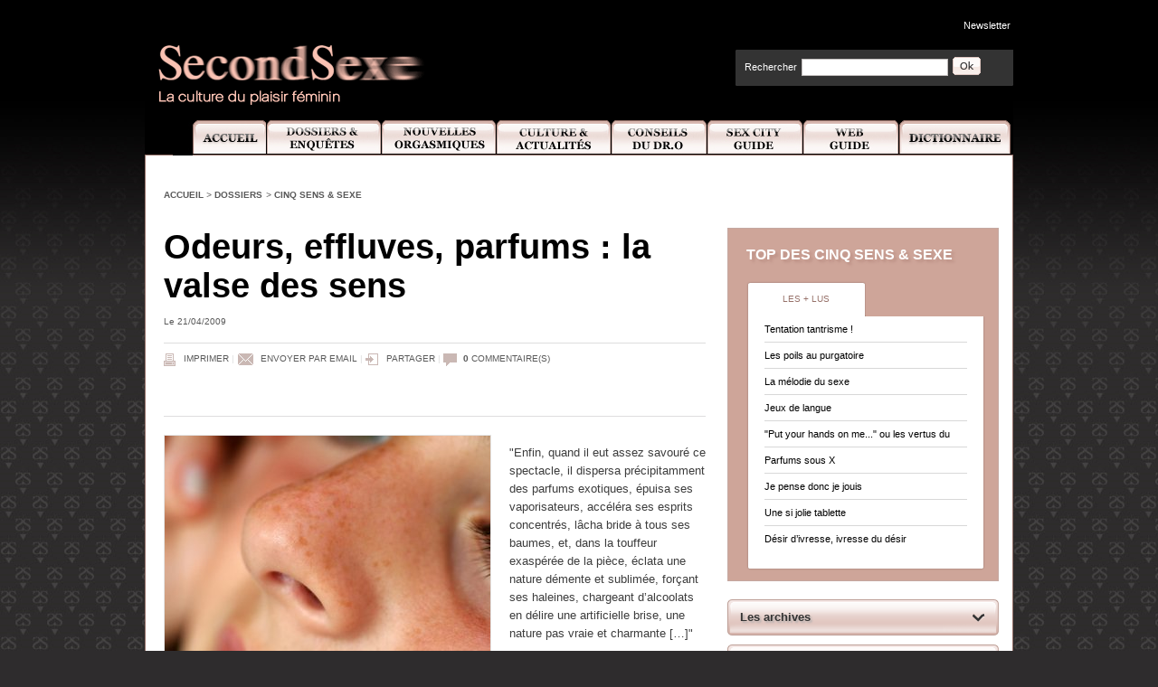

--- FILE ---
content_type: text/html; charset=utf-8
request_url: https://secondsexe.com/magazine/Odeurs-effluves-parfums-la-valse.html
body_size: 11901
content:
  <!DOCTYPE html PUBLIC "-//W3C//DTD XHTML 1.0 Transitional//EN" "http://www.w3.org/TR/xhtml1/DTD/xhtml1-transitional.dtd">
  <html xmlns="http://www.w3.org/1999/xhtml" xml:lang="fr" lang="fr" dir="ltr">
    <head>
<title>Odeurs, effluves, parfums : la valse des sens - Le magazine SecondSexe - La culture du plaisir féminin</title>
<meta name="description" content="&quot;Enfin, quand il eut assez savour&#233; ce spectacle, il dispersa pr&#233;cipitamment des parfums exotiques, &#233;puisa ses vaporisateurs, acc&#233;l&#233;ra ses esprits (...)" />      

<meta http-equiv="Content-Type" content="text/html; charset=utf-8" />



<link rel="shortcut icon" href="squelettes/favicon.ico" type="image/x-icon" />

<!-- head -->



<link rel="stylesheet" href="/bloccommun/css/style.css?e5" type="text/css" media="all" />
<link rel="icon" href="/favicon.ico" type="image/x-icon" />
<link rel="shortcut icon" href="/favicon.ico" type="image/x-icon" />


<script src="/bloccommun/js/jsCalls.js" type="text/javascript"></script>


<!--[if IE 6]>
	<script src="/bloccommun/js/DD_belatedPNG.min.js" type="text/javascript"></script>
	<script src="/bloccommun/js/ie6PNG.js" type="text/javascript"></script>
<![endif]-->
	
<meta name="msvalidate.01" content="A9C9533B1167C54EE53F3182087F1E04" />
<META name="y_key" content="fad6fcee8303fabf">
<META name="y_key" content="7379e3a719d4a0da">
<META name="y_key" content="fad6fcee8303fabf">

<!-- /head -->      <meta property="og:title" content="Odeurs, effluves, parfums : la valse des sens"/>
      <meta property="og:site_name" content="Le magazine SecondSexe - La culture du plaisir féminin"/>
      <meta property="og:image" content="https://secondsexe.com/magazine/IMG/arton368.jpg?1307046474"/>
    </head>
	<body class="magazine">
	<script type="text/javascript">document.body.className += " hasJS";</script>
	<div id="page">
<div id="header">
		<div id="logo">
		<a href="https://secondsexe.com/magazine"><img src="/bloccommun/images/logo-secondsexe.png" alt="SecondSexe - La culture du plaisir féminin" /></a>
	</div><!-- #logo -->
	<div id="topLinks">
		<ul>
			
			<li><a href="#footer_newsletter_form">Newsletter</a></li>
		</ul>
	</div><!-- #topLinks -->
	<div id="search">
		<ul>
			
		</ul>
		<div id="magazineSearch">
			<form name="magazineSearchForm" id="magazineSearchForm" method="post" action="/magazine/spip.php?page=recherche">
				<label for="magazineSearchFormInput">Rechercher</label>
				<input type="text" id="magazineSearchFormInput" name="recherche" />
				<button type="submit">
					<img src="/bloccommun/images/bt-ok.png" alt="Valider" />
				</button>
			</form>
		</div><!-- #magazineSearch -->
		
	</div>
	<div id="nav">
		<ul>
			<li id="item1"><a href="https://secondsexe.com/magazine">Accueil</a></li>
      <li id="item2"><a href="https://secondsexe.com/magazine/-Dossiers-.html">Dossiers et Enquêtes</a></li>
			<li id="item3"><a href="https://secondsexe.com/magazine/-Nouvelles-orgasmiques-.html">Nouvelles Orgasmiques</a></li>
      <li id="item4"><a href="https://secondsexe.com/magazine/-Cul-ture-Actu-.html">Culture et Actualité</a></li>
      <li id="item5"><a href="https://secondsexe.com/magazine/-Conseils-du-Dr-o-.html">Conseils Dr.O</a></li>
			<li id="item6"><a href="https://secondsexe.com/magazine/-Sex-City-Guide-.html">Sex City Guide</a></li>
			<li id="item7"><a href="https://secondsexe.com/magazine/-Web-Guide-.html">Web Guide</a></li>
			<li id="item8"><a href="https://secondsexe.com/magazine/-Dictionnaire-.html">Dictionnaire</a></li>
		</ul>
	</div>


</div>      
<div id="content">
    		<div id="topAd">
    			

    <div id="mega_banniere"></div>
              <!--<script type="text/javascript">
                    var   so = new SWFObject("/bloccommun/banniere/content/728_90/swf/2.swf", "mega_banniere", "728", "90", "9.0.0", "#336699");
                          so.addParam("wmode", "transparent");
                          so.write("mega_banniere");
              </script>-->

    		</div><!-- #topAd -->
		    <div id="breadcrumb">
	<ul>
		<li><a href="/magazine/">Accueil</a> </li>
			
		<li><em>&gt;</em> <a href="-Dossiers-.html">Dossiers</a></li>
			
		<li><em>&gt;</em> <a href="-Cinq-sens-sexe-.html">Cinq sens &amp; sexe</a></li>
		
		<li></li>
	</ul>
</div><!-- #breadcrumb -->		<div id="main">
			<div id="article" class="dossiers">
				<h1>Odeurs, effluves, parfums&nbsp;: la valse des sens</h1>
				<span></span>	
				<p class="date">Le 21/04/2009</p>
				<div class="tools">
        	<ul>
            <li class="print"><a href="#">Imprimer</a> | </li>
        		<li class="email"><a href="http://www.addthis.com/bookmark.php" class="addthis_button_email">Envoyer par email</a> |
            </li>
        		<li class="share">
        				<a href="http://addthis.com/bookmark.php?v=250&amp;username=ssxshare" class="addthis_button_compact">Partager</a>
            </li>
        		<li class="comments"> | 
        			
        			       <a href="#comments"><strong>0</strong> commentaire(s)</a>
        			
        		</li>
            <div style="margin:5px 0;">
                <iframe src="http://www.facebook.com/plugins/like.php?href=https://secondsexe.com/magazine/Odeurs-effluves-parfums-la-valse.html&amp;layout=standard&amp;show_faces=false&amp;width=450&amp;action=recommend&amp;font=verdana&amp;colorscheme=light" scrolling="no" frameborder="0" allowTransparency="true" style="border:none; overflow:hidden; width:550px;"></iframe>
            </div>  
        	</ul>
    </div><!-- .tools -->  
    
     
            
         
    


<script type="text/javascript" src="http://s7.addthis.com/js/250/addthis_widget.js#username=ssxshare"></script>
<script type="text/javascript">
var addthis_config = {
     ui_language: "fr"
}
</script>				
				<img class='left' alt="" src="local/cache-vignettes/L360xH241/arton368-7a9ea.jpg" width='360' height='241' style='height:241px;width:360px;' />
				<p class="introduction"><p>"Enfin, quand il eut assez savouré ce spectacle, il dispersa précipitamment des parfums exotiques, épuisa ses vaporisateurs, accéléra ses esprits concentrés, lâcha bride à tous ses baumes, et, dans la touffeur exaspérée de la pièce, éclata une nature démente et sublimée, forçant ses haleines, chargeant d’alcoolats en délire une artificielle brise, une nature pas vraie et charmante […]"</p>

<p>À Rebours J. –K Huysmans, éditions Gallimard, 1977, Paris</p></p>
				<p>Entre attraction et répulsion, le parfum comme prolongement du corps et vecteur de ses émanations intervient de plus en plus dans notre perception de l’espace public. Invitation annonciatrice de plaisirs intimes ou au contraire réveil olfactivo-répulsif, la tiédeur n’est pas de mise dès qu’il s’agit d’odeurs.
L’art, ou encore le marketing sensitif en plein essor, n’ont pas oublié d’exploiter ce sens très particulier, nous vaporisant d’effluves, faisant appel à notre mémoire, à des résurgences de notre enfance, cartographiant le territoire individuel, incitant à la consommation. Choisir de se manifester par l’élection d’une fragrance originale c’est déjà communiquer, proposer un visage, un corps. La génération des nouveaux parfumeurs, plus provocatrice, l’a bien assimilé, entraînant à leur suite les grandes maisons plus classiques sur le territoire en pleine expansion de l’hypersexe. La preuve en est dans la tentative de recréation d’odeurs liées à la sexualité, aux fluides corporels affirmés comme identité olfactive émergente (se parer d’un voile d’impudeur mêlant sperme sueur stupre &amp; cyprine…) tandis que le Malodor chasse les SDF de l’enceinte de nos gares.(1)
Patrick Kurkdjian, célèbre parfumeur, nous indique la place à part de l’olfaction dans notre appréhension de l’espace, "<i>le nez ne se repose pas facilement, il est fait pour respirer. On peut fermer les yeux, pas le nez</i>". (2)</p>

<p><strong>Balayage temporel&nbsp;: sexualité olfactive</strong></p>

<p>Des tablettes cunéiformes remontant à la civilisation des Sumériens (5000 à 2230 av. J.C.) témoignent déjà de l’usage du parfum et de son commerce.
Depuis l’Antiquité jusqu’au début du XIXe siècle, le parfum est associé au corps, il est même considéré comme un fluide à part entière au même titre que le sang (dixit Annick Le Guérer, historienne).
"<i>La légende rapportée par le poète latin Ovide, au 1er siècle de notre ère, est typique de cette conception. Pour sauver la mort du roi Eson, la magicienne Médée rassemble une grande quantité de plantes dont elle tire une composition à l’odeur si puissante qu’elle est capable de dépouiller les dragons de leur vieille peau&nbsp;; Puis elle se saisit d’une épée, ouvre la gorge du vieillard et remplace son sang anémié par le philtre aromatique qu’elle a préparé. Aussitôt la barbe et les cheveux du mourant redeviennent noirs, le corps retrouve sa vigueur, la pâleur et les rides du visage disparaissent. Eson est à nouveau un jeune homme.</i>"(3)
Le parfum comme fluide est relié à la sensualité et à la sexualité féminine libérée, au pouvoir du corps comme réceptacle précieux de fluides et sécrétions vitales.
C’est au XVIIIe siècle que le seuil de tolérance olfactive s’abaisse avec l’émergence des parfums et l’éveil d’une conscience hygiéniste instaurant un nouveau rapport aux odeurs. À cette même époque, les psychiatres avertissent les notables contre le coup de foudre olfactif les poussant à se rapprocher de jeunes femmes de couche sociale inférieure. "<i>L&#8217;atmosphère de la femme devient l&#8217;élément trouble de son sex-appeal. Susciter le désir sans trahir la pudeur, tel est le nouveau rôle dévolu à l&#8217;olfaction dans le jeu amoureux.</i>" (4)
Si actuellement tout semble être mis en œuvre afin de désodoriser le corps, cela commence par la guerre contre les poils et l’engouement massif pour l’épilation intégrale. Or la pilosité joue un rôle primordial dans l’instauration d’une relation sexuelle, il exacerbe la libido. Le pouvoir érotique des poils serait lié non seulement à la vue mais aussi à l&#8217;odeur. En effet, ils conservent les odeurs corporelles résultant des sécrétions des glandes apocrines. La libido ou le désir sexuel chez la femme adulte dépendant plus certainement des androgènes (responsables du développement pileux) que des oestrogènes. Androgènes, poils et désir restant inextricablement connectés. Remplacer les effluves charnelles par des parfums synthétiques s’avèrerait donc néfaste pour la libido. Contre toute attente, elles ne sont pas vectrices de désagrément mais bien de plaisir.</p>

<p><strong>Art sensoriel entre attraction et répulsion&nbsp;: inventaire lacunaire</strong></p>

<dl class='spip_document_84 spip_documents spip_documents_right' style='float:right;width:300px;'>
<dt><a href="IMG/jpg/articleParagrapheVisuel721.jpg" title='JPEG - 46.9 ko' type="image/jpeg"><img src='local/cache-vignettes/L300xH300/articleParagrapheVisuel721-62c03-af043.jpg' width='300' height='300' alt='JPEG - 46.9 ko' style='height:300px;width:300px;' /></a></dt>
</dl>
<p>Les artistes s’intéressent également de près au pouvoir des odeurs, à leur capacité à créer ou recréer une atmosphère, à attirer le spectateur. La designeuse Matali Crasset propose en 2002 une oeuvre qui se veut un espace de production sensuel endorphinique&nbsp;: Sunic, diffusant les parfums contenus dans des suspensions en verre intégrées à son installation. Le parfum peut aussi bien être porté à même le corps que diffusé dans l’espace. Au-delà de ses vertus euphorisantes associées à une forme de design de l’espace, le parfum peut remplir un rôle social&nbsp;: l’artiste Cees Krijnen, jeune plasticien néerlandais, décide en 2000 de créer un parfum apaisant et réconfortant pour sa mère ayant du mal à se remettre de son divorce. Soit une senteur spécifiquement conçue pour les femmes divorcées, initiant par la même occasion le Woman in divorce battle on tour. À l’aide d’une machine vaporisant de l’aspirine en poudre Portable Powderpuffpainkiller (PPP), il distille dans l’espace quelques ingrédients actifs&nbsp;: salicus cortex, chrysanthelli americani, passiflorae incarnatae…. Il propose de placer divers PPP dans la maison parentale afin de soigner les migraines de sa mère. Le PPP influant sur le mental fragilisé des femmes en plein divorce.
D’autres comme Sissel Tolaas (artiste norvégienne) visent à provoquer une réaction forte en imaginant un parfum politiquement incorrect&nbsp;: DIRTY mauvaise odeur composée d’essence de détritus, de poubelles et de trottoir d’une rue de Londres peuplée de sans domicile fixe) dénonçant ainsi très efficacement les inégalités sociales. Agissant dans ce domaine depuis les années 90, elle promène son capteur d’odeur dans les poubelles du capitalisme faisant du parfum son moyen principal d’expression. Ce principe d’odeur associé à un événement n’est pas étranger au domaine cinématographique&nbsp;: à l’occasion du cycle Odorama à la fondation Cartier, l’artiste français, Fabrice Hyber présente, en 2002, Cent Sans Sens —s’inspirant du célèbre Polyester de John Waters— film accompagné d’une carte à gratter révélant des odeurs que le spectateur doit activer à des moments précis du film. Il s’agit d’un court-métrage de 20 minutes dédié aux osmophiles, nous invitant à parcourir des corps brûlants, humides et poissés par l’amour. Aux montages successifs d’images de couples en action sont associées des odeurs de sueur, sperme, chairs, que le spectateur est invité à découvrir mettant en action ses 5 sens.</p>

<p><strong>L’industrie du luxe, les nouveaux parfumeurs&nbsp;: provocation et séduction</strong></p>

<dl class='spip_document_85 spip_documents spip_documents_right' style='float:right;width:300px;'>
<dt><a href="IMG/jpg/articleParagrapheVisuel722.jpg" title='JPEG - 69.8 ko' type="image/jpeg"><img src='local/cache-vignettes/L300xH300/articleParagrapheVisuel722-f91cd-d4f4e.jpg' width='300' height='300' alt='JPEG - 69.8 ko' style='height:300px;width:300px;' /></a></dt>
</dl>
<p>L’industrie du luxe se veut également plus provocatrice, cherchant à captiver, à retenir le consommateur par la diffusion de fragrances originales éveillant la curiosité érotique. Si de grandes marques flirtent avec une image plus sexuellement affirmée de nouveaux concepts très aventureux font leur apparition tels&nbsp;: Juliette has a gun, État Libre d’Orange ou encore Vulva Original, prônant une libération sexualo-olfactive à l’image d’une femme qui assume son corps et ses désirs, en arborant des émanations intimes sur ses vêtements, laissant dans son sillage des invitations olfactives très explicites. En témoigne le communiqué de presse du parfum Sécrétions Magnifiques d’État Libre d’Orange, créé par Etienne de Swardt et localisant son &#171;&nbsp;<i>espace de libertinage olfactif</i>&nbsp;&#187; dans le très chic quartier du marais&nbsp;: Ce parfum subversif, dérangeant, provoque l’adhésion ou le rejet total. Les joutes amoureuses se satisfont rarement des demi-mesures… Dans la même lignée, la firme allemande Vivaeros, spécialisée dans le matériel pornographico-érotique, crée Vulva Original. Déclinaison olfactive du porno chic, Vulva Original vise à reproduire les phéromones féminines afin de booster la libido, avec pour slogan&nbsp;: &#171;&nbsp;<i>Smell me and come</i>&nbsp;&#187; (sens-moi et jouis&nbsp;!).
Marketing olfactif&nbsp;: la gestion des odeurs et autres incitations
&#171;&nbsp;<i>Il s&#8217;apprêtait déjà à tourner le dos à cet ennuyeux spectacle pour rentrer en suivant la galerie du Louvre, lorsque le vent lui apporta quelque chose&nbsp;: quelque chose de minuscule, d&#8217;à peine perceptible, une miette infime, un atome d&#8217;odeur et même moins encore, plutôt le pressentiment d&#8217;un parfum qu&#8217;un parfum réel, et pourtant en même temps le pressentiment infaillible de quelque chose qu&#8217;il n&#8217;avait jamais senti.</i>&nbsp;&#187;(5)
À l’instar du héros (Jean Baptiste Grenouille) du Best seller de Patrick Süskind, Le Parfum, l’espace consumériste cherche à draguer le client en faisant appel à sa mémoire olfactive l’attirant ou le retenant sur le lieu de vente. La marque Zadig &amp; Voltaire, conseillée par la société Berger, s’est construit une identité olfactive propre. Une odeur est diffusée sur les vêtements, dans les magasins, imprégnant les tissus encore longtemps après leur acquisition. Le parfum est pensé comme un prolongement de l’espace publicitaire qui accompagne le consommateur jusque chez lui, pénétrant son intimité. Cette intervention remarquée devient de plus en plus courante.
On a désormais fréquemment recours au design olfactif et/ou à la scénographie olfactive (les grandes eaux de Versailles passent du son et lumière au son, lumière et odeur, la création d’un parfum d’ambiance lié à une exposition devient monnaie courante…).
Dans un monde marketé où le regard est souvent pris en otage, donc moins opérant, reste à s’approprier l’appareil olfactif, soit une nouvelle manière d’entrer en contact avec le consommateur.</p>

<p><strong>Olfactothérapie&nbsp;: sourcing mémoriel</strong></p>

<p>Bien au-delà de l’appel marchand, les odeurs peuvent être utilisées dans le cadre d’une thérapie afin de faire ressurgir des émotions liées au passé.
Cette technique fut mise au point en 1992 par Gilles Fournil, précurseur en la matière. Il insiste sur le fait que les odeurs peuvent réveiller des émotions enfouies par le subconscient. L’olfactothérapie s’appuie sur une partition de base de 76 huiles essentielles. Installé sur le divan le patient est invité à clore les paupières et se laisser pénétrer par les odeurs qui lui sont présentées sur des mouillettes imprégnées. Au sein de certains hôpitaux, dans des services de rééducation neurologique, des ateliers olfactifs ont été créés. L’olfactothérapie n’est pas encore très répandue mais pourrait bien révolutionner le monde médical en proposant une nouvelle alternative aux troubles psychiques.</p>

<p>Les odeurs ont donc un champ d’action bien plus étendu qu’il n’y paraît. Ces effluves, invisibles à l’œil nu, sont en prise directe avec notre subconscient.
Si la mémoire des patients sortant d’un coma est réveillée par olfactivo thérapie, si les prisonniers à Fresnes sont resocialisés par une évasion prenant le chemin de fenêtres olfactives, pas étonnant que les supermarchés se soient intéressés au phénomène pour &#171;&nbsp;saupoudrer&nbsp;&#187; leurs allées d’une essence du bonheur qui nous donnerait envie de traîner plus longtemps et d’acheter plus&nbsp;!
De la même manière, la libido, le plaisir peut être déclenché, réveillé, et amplifié par certaines odeurs. Un nouveau champ d’expérimentation s’ouvre désormais.
À quand la manipulation des sens par l’usage des phéromones&nbsp;?
À quand l’implantation de phéromones animales apaisantes ou excitables chez l’homme&nbsp;?
Aujourd’hui, pour résister plus efficacement à l’attraction irrésistible des sirènes, et rester seul libre de ses choix, Ulysse se serait bouché le nez plutôt que les oreilles. Car apparemment le chant des sirènes sera olfactif ou ne sera pas…</p>

<p><i>Saskia Farber</i></p>

<p>&nbsp;[<a href='#nb1' class='spip_note' rel='footnote' title='(1) en avril 2008 le maire d’Argenteuil renonce officiellement à l’usage de&nbsp;(...)' id='nh1'>1</a>]</p>
			
				<div class="tools">
        	<ul>
            <li class="print"><a href="#">Imprimer</a> | </li>
        		<li class="email"><a href="http://www.addthis.com/bookmark.php" class="addthis_button_email">Envoyer par email</a> |
            </li>
        		<li class="share">
        				<a href="http://addthis.com/bookmark.php?v=250&amp;username=ssxshare" class="addthis_button_compact">Partager</a>
            </li>
        		<li class="comments"> | 
        			
        			       <a href="#comments"><strong>0</strong> commentaire(s)</a>
        			
        		</li>
            <div style="margin:5px 0;">
                <iframe src="http://www.facebook.com/plugins/like.php?href=https://secondsexe.com/magazine/Odeurs-effluves-parfums-la-valse.html&amp;layout=standard&amp;show_faces=false&amp;width=450&amp;action=recommend&amp;font=verdana&amp;colorscheme=light" scrolling="no" frameborder="0" allowTransparency="true" style="border:none; overflow:hidden; width:550px;"></iframe>
            </div>  
        	</ul>
    </div><!-- .tools -->  
    
     
            
         
    


<script type="text/javascript" src="http://s7.addthis.com/js/250/addthis_widget.js#username=ssxshare"></script>
<script type="text/javascript">
var addthis_config = {
     ui_language: "fr"
}
</script>        
				<div id="navigation">
					<div class="previous">
					
					<a href="Le-baiser-est-sur-toutes-les.html">
						Article précédent
						<strong>Le baiser est sur toutes</strong>
					</a>
					
					</div><!-- .previous -->
					<div class="next">
						
						<a href="Papilles-erotiques-et-autres-amuse.html">
							Article suivant
							<strong>Papilles érotiques et&nbsp;(...)</strong>
						</a>
							
					</div><!-- .next -->					
				</div><!-- #navigation -->
				
				</div><!-- #article -->
				<div id="comments">	
  					  
  <div id="errorMessage"></div><!-- #errorMessage -->   					
</div><!-- #comments -->	
				<div class="colorBox">
					
						
						<h2>A lire également dans la rubrique Cinq sens &amp; sexe</h2>
				            
        							<div>
        								<h3><a href="Put-your-hands-on-me-ou-les-vertus.html">"Put your hands on me..." ou les vertus du massage</a></h3>
        								<div class="illustration left"><a href="Put-your-hands-on-me-ou-les-vertus.html"><img class='spip_logos' alt="" src="local/cache-vignettes/L78xH78/arton363-58bbf.jpg" width='78' height='78' style='height:78px;width:78px;' /></a></div>
        								<p>
        									<a href="Put-your-hands-on-me-ou-les-vertus.html">J’ai été touchée… mais j’en voudrais encore !

Procédons d’abord à un petit exercice de visualisation : Qui vous a touché et quelles parties du corps aujourd’hui ? Avec quelle intention, quelle intensité ?&nbsp;(...)</a>
        								</p>				
        							</div>
							 <hr/>
							
        							<div>
        								<h3><a href="Odeurs-effluves-parfums-la-valse.html">Odeurs, effluves, parfums&nbsp;: la valse des sens</a></h3>
        								<div class="illustration left"><a href="Odeurs-effluves-parfums-la-valse.html"><img class='spip_logos' alt="" src="local/cache-vignettes/L92xH62/arton368-755c6.jpg" width='92' height='62' style='height:62px;width:92px;' /></a></div>
        								<p>
        									<a href="Odeurs-effluves-parfums-la-valse.html">Entre attraction et répulsion, le parfum comme prolongement du corps et vecteur de ses émanations intervient de plus en plus dans notre perception de l’espace public. Invitation annonciatrice de&nbsp;(...)</a>
        								</p>				
        							</div>
							 <hr/>
							
        							<div>
        								<h3><a href="Dans-le-saint-des-seins.html">Dans le saint des seins</a></h3>
        								<div class="illustration left"><a href="Dans-le-saint-des-seins.html"><img class='spip_logos' alt="" src="local/cache-vignettes/L63xH78/arton1037-3d7d4.jpg" width='63' height='78' style='height:78px;width:63px;' /></a></div>
        								<p>
        									<a href="Dans-le-saint-des-seins.html">Qu’est ce qu’un sein ? 

Une glande mammaire, entourée de graisse, centré par un mamelon, lui-même posé sur une aréole. Il pèse en moyenne de 300 à 500 grammes. La dissymétrie épargne seulement 20% des&nbsp;(...)</a>
        								</p>				
        							</div>
							 <hr/>
							
				    			
					<p class="seeall">
						<a href="-Cinq-sens-sexe-.html">Tous les articles Cinq sens &amp; sexe</a>
					</p>
					
				</div><!-- .colorBox -->	
				<div id="alaune" class="colorBox">
	<h2>A la Une de SecondSexe</h2>
	
	<div>
		<h3><a href="Le-merkin-ou-la-mode-capillaire.html">Le merkin ou la mode capillaire autour du slip</a></h3>
		<div class="illustration left"><a href="Le-merkin-ou-la-mode-capillaire.html"><img class='spip_logos' alt="" src="local/cache-vignettes/L63xH78/arton3410-fbf60.png" width='63' height='78' style='height:78px;width:63px;' /></a></div>
		<p>
			<a href="Le-merkin-ou-la-mode-capillaire.html">Parfois, notre capacité à épuiser tous les systèmes est aussi fascinante que touchante. Épuisées par l’abondance de poils défendue par les hippies dans les années 70 — cette époque où l’on croyait&nbsp;(...)</a>
		</p>	
		<p class="seeall">
			
			<a href="-Tendance-.html">Tous les articles "Tendances"</a>
			
		</p>			
	</div>
	
	<hr />
	
	<div>
		<h3><a href="Celibataires-l-amour-a-l-ere-de-l.html">Célibataires&nbsp;: l&#8217;amour à l’ère de l’algorithme fatigué</a></h3>
		<div class="illustration left"><a href="Celibataires-l-amour-a-l-ere-de-l.html"><img class='spip_logos' alt="" src="local/cache-vignettes/L92xH52/arton3407-feea6.jpg" width='92' height='52' style='height:52px;width:92px;' /></a></div>
		<p>
			<a href="Celibataires-l-amour-a-l-ere-de-l.html">Depuis plus d’un quart de siècle, les applications de rencontre promettent de résoudre l’énigme de l’amour à coups d’algorithmes, de “matchs” et de compatibilités millimétrées. On croyait qu’il suffisait&nbsp;(...)</a>
		</p>
		<p class="seeall">
			
			<a href="-Etudes-.html">Tous les articles "Études"</a>
			
		</p>				
	</div>
	
</div><!-- .colorBox -->	
		</div><!-- #main -->
		<div id="sidebar">
				
			<div id="tops" class="colorBox">
				<h2>Top des Cinq sens &amp; sexe</h2>
				<ul>
					<li id="topTab1"><a href="#topread">Les + lus</a></li>
					<li id="topTab2"><a href="#topcommented">Les + commentés</a></li>
				</ul>
				<div id="topread">
					<ul>
						                                   
					    <li><a href="Tentation-tantrisme.html">Tentation tantrisme&nbsp;!</a></li>										 			
						                                   
					    <li><a href="Les-poils-au-purgatoire.html">Les poils au purgatoire</a></li>										 			
						                                   
					    <li><a href="La-melodie-du-sexe.html">La mélodie du sexe</a></li>										 			
						                                   
					    <li><a href="Jeux-de-langue.html">Jeux de langue</a></li>										 			
						                                   
					    <li><a href="Put-your-hands-on-me-ou-les-vertus.html">"Put your hands on me..." ou les vertus du massage</a></li>										 			
						                                   
					    <li><a href="Parfums-sous-X.html">Parfums sous X</a></li>										 			
						                                   
					    <li><a href="Je-pense-donc-je-jouis.html">Je pense donc je jouis</a></li>										 			
						                                   
					    <li><a href="Une-si-jolie-tablette.html">Une si jolie tablette</a></li>										 			
						                                   
					    <li><a href="Desir-d-ivresse-ivresse-du-desir.html">Désir d&#8217;ivresse, ivresse du désir</a></li>										 			
									
					</ul>
				</div><!-- #topread -->
				<div id="topcommented">
					
				</div><!-- #topcommented -->
			</div><!-- #tops -->
       
       <!--<iframe src="http://www.facebook.com/widgets/like.php?href=https://secondsexe.com/magazine/Odeurs-effluves-parfums-la-valse.html"
        scrolling="no" frameborder="0"
        style="border:none; width:450px; height:90px">
        </iframe>-->
        				
			<div class="bt">
				<strong><a href="/magazine/spip.php?page=resultat_archive&amp;id_rubrique=67">Les archives</a></strong>
			</div><!-- .bt -->
			<div class="bt" id="seeAllSub">
				
				<strong><a href="-Dossiers-.html">Tous les dossiers</a></strong>
				
				<ul>
				
					
					<li><a href="-Enquetes-.html">Enquêtes</a></li>
					
					<li><a href="-Sexualite-feminine-la-nouvelle-.html">Sexualité féminine&nbsp;: la nouvelle donne</a></li>
					
					<li><a href="-Editos-.html">Editos</a></li>
					
					<li><a href="-Avant-ailleurs-.html">Avant &amp; ailleurs</a></li>
					
					<li><a href="-Sexe-art-.html">Sexe &amp; art</a></li>
					
					<li><a href="-Entretiens-.html">Entretiens</a></li>
					
					<li><a href="-Sexe-droit-.html">Sexe &amp; droit</a></li>
					
					<li><a href="-Du-fantasme-au-plaisir-.html">Du fantasme au plaisir</a></li>
					
					<li><a href="-Les-coulisses-de-X-Femmes-2-nos-X-.html">X Femmes, nos X-plicit films</a></li>
					
					<li><a href="-Cinq-sens-sexe-.html">Cinq sens &amp; sexe</a></li>
					
					<li><a href="-La-bibliotheque-ideale-de-.html">La bibliothèque idéale de ...</a></li>
					
					<li><a href="-Seconde-peau-.html">Seconde peau</a></li>
					
				
				</ul>
			</div><!-- .bt -->	
			
        	
            	
			<div class="ad">
				        
			</div><!-- .ad -->
			<div id="cloud" class="box">
	<h2>Mots clés</h2>
	<ul id="ssxCloud">
		 
			
			<li><a href="+-mot84-+.html" class="size5">BD</a></li>
		 
			
			<li><a href="+-French-kiss-+.html" class="size3">French-kiss</a></li>
		 
			
			<li><a href="+-Ejaculation-+.html" class="size1">Ejaculation</a></li>
		 
			
			<li><a href="+-Sexe-argent-+.html" class="size2">Sexe &amp; argent</a></li>
		 
			
			<li><a href="+-Masturbation,31-+.html" class="size1">Masturbation</a></li>
		 
			
			<li><a href="+-mot53-+.html" class="size2">Nu</a></li>
		 
			
			<li><a href="+-Sexe-politique-+.html" class="size4">Sexe &amp; politique</a></li>
		 
			
			<li><a href="+-Fesse-+.html" class="size3">Fesse </a></li>
		 
			
			<li><a href="+-IVG-+.html" class="size5">IVG</a></li>
		 
			
			<li><a href="+-Sexe-religion-+.html" class="size3">Sexe &amp; religion</a></li>
		
	</ul>				
</div><!-- #cloud -->			<div id="ssx" class="colorBox">
	
	<h2>SecondSexe</h2>
	<ul>
		<li class="email"><a href="#footer_newsletter_form">Recevez le meilleur de SecondSexe par email</a></li>
		<li class="rss"><a href="/magazine/spip.php?page=rss" target="_blank">Suivez l’actualité SecondSexe en temps réel</a></li>
		<li class="facebook"><a href="https://www.facebook.com/pages/Second-Sexe/329814947196?ref=ts" target="_blank">Devenez Fan de SecondSexe</a></li>
		<li class="twitter"><a href="https://twitter.com/SecondSexe" target="_blank">Suivez-nous sur Twitter</a></li>
		<li class="netvibes"><a href="https://eco.netvibes.com/widgets/373331/secondsexe-la-culture-du-plaisir-au-feminin" target="_blank">Diffusez l'actualité SecondSexe grâce au Widget Netvibes</a></li>					
	</ul>
	
</div><!-- #ssx -->		</div><!-- #sidebar -->
	</div><!-- #content -->	
      <div id="footer">
		<div>
		
			<ul>
				<li>
					<strong><a href="https://www.secondsexe.com/magazine/">Le Magazine</a></strong>
					<ul>
						<li><a href="https://www.secondsexe.com/magazine/-Dossiers-.html">Dossiers</a></li>
						<li><a href="https://www.secondsexe.com/magazine/-Cul-ture-Actu-.html">Cul(ture) &amp; Actu</a></li>
						<li><a href="https://www.secondsexe.com/magazine/-Nouvelles-orgasmisques-.html">Nouvelles orgasmiques</a></li>
						<li><a href="https://www.secondsexe.com/magazine/-Conseils-du-Dr-o-.html">Conseils du Dr. O.</a></li>
						<li><a href="https://www.secondsexe.com/magazine/-Sex-City-Guide-.html">Sex City Guide</a></li>
						<li><a href="https://www.secondsexe.com/magazine/-Web-Guide-.html">Web Guide</a></li>
					</ul>
				</li>				
			</ul>
			
			
			<ul class="inline">
				<li>
					<strong><a href="https://www.secondsexe.com/magazine/-Dictionnaire-.html">Dictionnaire</a></strong>
	       <ul>
	<li>
		<a href="/magazine/-rubrique230-.html">A</a>
		</li>
	<li>
		<a href="/magazine/-rubrique233-.html">B</a>
		</li>
	<li>
		<a href="/magazine/-rubrique234-.html">C</a>
		</li>
	<li>
		<a href="/magazine/-rubrique235-.html">D</a>
		</li>
	<li>
		<a href="/magazine/-rubrique236-.html">E</a>
		</li>
	<li>
		<a href="/magazine/-rubrique237-.html">F</a>
		</li>
	<li>
		<a href="/magazine/-rubrique240-.html">G</a>
		</li>
	<li>
		<a href="/magazine/-rubrique241-.html">H</a>
		</li>
	<li>
		<a href="/magazine/-rubrique242-.html">I</a>
		</li>
	<li>
		<a href="/magazine/-rubrique243-.html">J</a>
		</li>
	<li>
		<a href="/magazine/-rubrique244-.html">K</a>
		</li>
	<li>
		<a href="/magazine/-rubrique245-.html">L</a>
		</li>
	<li>
		<a href="/magazine/-rubrique246-.html">M</a>
		</li>
	<li>
		<a href="/magazine/-rubrique247-.html">N</a>
		</li>
	<li>
		<a href="/magazine/-rubrique248-.html">O</a>
		</li>
	<li>
		<a href="/magazine/-rubrique252-.html">P</a>
		</li>
	<li>
		<a href="/magazine/-rubrique253-.html">Q</a>
		</li>
	<li>
		<a href="/magazine/-rubrique254-.html">R</a>
		</li>
	<li>
		<a href="/magazine/-rubrique255-.html">S</a>
		</li>
	<li>
		<a href="/magazine/-rubrique256-.html">T</a>
		</li>
	<li>
		<a href="/magazine/-rubrique257-.html">U</a>
		</li>
	<li>
		<a href="/magazine/-rubrique258-.html">V</a>
		</li>
	<li>
		<a href="/magazine/-rubrique260-.html">X</a>
		</li>
	<li>
		<a href="/magazine/-rubrique261-.html">Y</a>
		</li>
	<li>
		<a href="/magazine/-rubrique262-.html">Z</a>
		</li>
</ul>				</li>				
			</ul>
			<div>
			
				
				
				     <form action="#" method="post" accept-charset="utf-8" id="footer_newsletter_form">
					<p>Newsletter SecondSexe</p>
					<label for="addressfooter_secondsexe">Restez informé de toute l'actualité SecondSexe :</label>
					<input type="text" class="swap_value" name="addressfooter_secondsexe" id="addressfooter_secondsexe" value="" />
					<button type="submit">
						<img src="/bloccommun/images/bt-ok.png" alt="Valider" />
					</button>
				</form>
				
				
				
			</div>
		</div>
		<div id="footerSecondSexe">
			<dl>
				<dt>
					Les sites SecondSexe :
				</dt>
				<dd>
					SecondSexe <span>|</span> 
				</dd>
				<!-- <dd>
						<a href="https://www.cinemasecondsexe.com">CinemaSecondSexe</a>  
				</dd>-->
				
			</dl>
		</div>
		<ul>

		  
		  <li><a href="https://www.secondsexe.com/magazine/-Espace-Presse-.html">Espace Presse</a> | </li>
		  
			<li><a href="https://www.secondsexe.com/magazine/-Parutions-presse-.html">Parutions Presse</a> | </li>
        	<li><a href="/magazine/Qui-sommes-nous.html">Qui sommes nous ?</a> | </li>
			<li><a href="/magazine/Liens-partenaires.html">Partenaires</a> | </li>
       		<li><a href="https://www.secondsexe.com/magazine/Contact.html">Contact</a>  </li>
		<li><a href="https://www.secondsexe.com/magazine/Mentions-legales.html">Mentions légales</a></li>
        	
		</ul>
	</div>
</div>



  <script type="text/javascript">

  var _gaq = _gaq || [];
  _gaq.push(['_setAccount', 'UA-9294752-2']);
  _gaq.push(['_trackPageview']);

  (function() {
    var ga = document.createElement('script'); ga.type = 'text/javascript'; ga.async = true;
    ga.src = ('https:' == document.location.protocol ? 'https://ssl' : 'http://www') + '.google-analytics.com/ga.js';
    var s = document.getElementsByTagName('script')[0]; s.parentNode.insertBefore(ga, s);
  })();

</script>

<!-- Google tag (gtag.js) --> <script async src="https://www.googletagmanager.com/gtag/js?id=G-B7J60QB7ZD"></script> <script> window.dataLayer = window.dataLayer || []; function gtag(){dataLayer.push(arguments);} gtag('js', new Date()); gtag('config', 'G-B7J60QB7ZD'); </script>    </body>
  </html>
 				   

